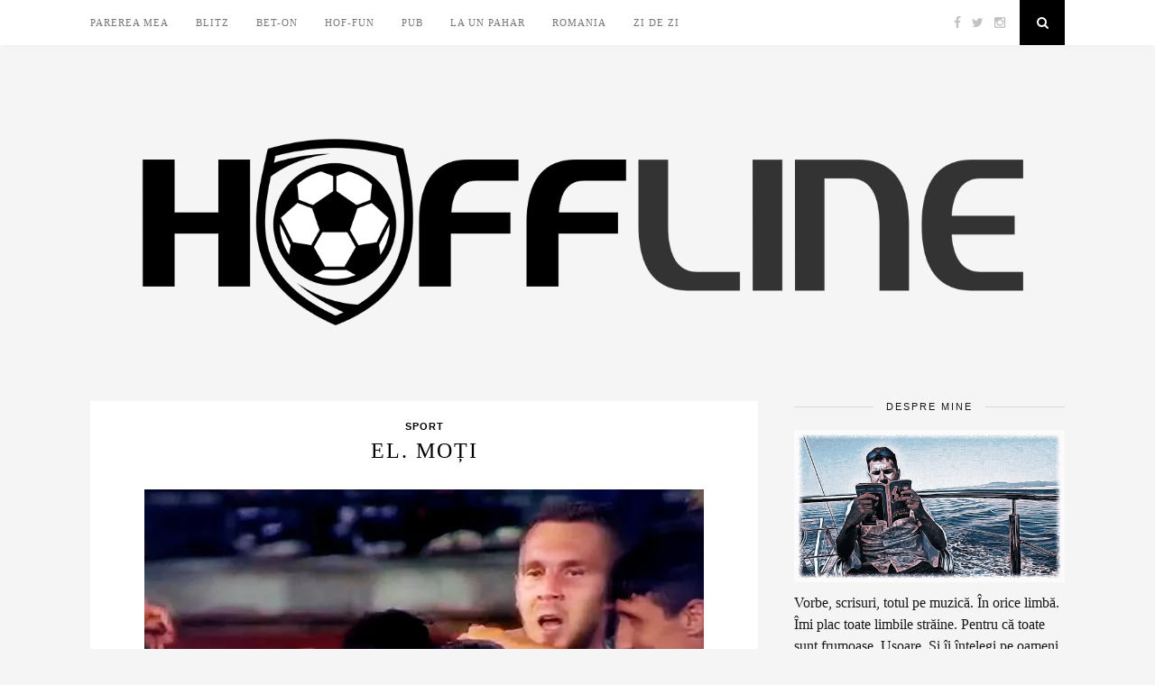

--- FILE ---
content_type: text/html; charset=UTF-8
request_url: https://hoffline.ro/2014/08/28/el-moti/
body_size: 10487
content:
<!DOCTYPE html>
<html lang="ro-RO">
<head>

	<meta charset="UTF-8">
	<meta http-equiv="X-UA-Compatible" content="IE=edge">
	<meta name="viewport" content="width=device-width, initial-scale=1">

	<title>El. Moți &#8211; Hoffline.ro</title>

	<link rel="profile" href="http://gmpg.org/xfn/11" />
	
		
	<link rel="alternate" type="application/rss+xml" title="Hoffline.ro RSS Feed" href="https://hoffline.ro/feed/" />
	<link rel="alternate" type="application/atom+xml" title="Hoffline.ro Atom Feed" href="https://hoffline.ro/feed/atom/" />
	<link rel="pingback" href="https://hoffline.ro/xmlrpc.php" />
	
	<meta name='robots' content='max-image-preview:large' />
<link rel='dns-prefetch' href='//s0.wp.com' />
<link rel='dns-prefetch' href='//maxcdn.bootstrapcdn.com' />
<link rel='dns-prefetch' href='//fonts.googleapis.com' />
<link rel="alternate" type="application/rss+xml" title="Hoffline.ro &raquo; Flux" href="https://hoffline.ro/feed/" />
<link rel="alternate" type="application/rss+xml" title="Hoffline.ro &raquo; Flux comentarii" href="https://hoffline.ro/comments/feed/" />
<link rel="alternate" type="application/rss+xml" title="Flux comentarii Hoffline.ro &raquo; El. Moți" href="https://hoffline.ro/2014/08/28/el-moti/feed/" />
<script type="text/javascript">
window._wpemojiSettings = {"baseUrl":"https:\/\/s.w.org\/images\/core\/emoji\/14.0.0\/72x72\/","ext":".png","svgUrl":"https:\/\/s.w.org\/images\/core\/emoji\/14.0.0\/svg\/","svgExt":".svg","source":{"concatemoji":"https:\/\/hoffline.ro\/wp-includes\/js\/wp-emoji-release.min.js?ver=6.2.8"}};
/*! This file is auto-generated */
!function(e,a,t){var n,r,o,i=a.createElement("canvas"),p=i.getContext&&i.getContext("2d");function s(e,t){p.clearRect(0,0,i.width,i.height),p.fillText(e,0,0);e=i.toDataURL();return p.clearRect(0,0,i.width,i.height),p.fillText(t,0,0),e===i.toDataURL()}function c(e){var t=a.createElement("script");t.src=e,t.defer=t.type="text/javascript",a.getElementsByTagName("head")[0].appendChild(t)}for(o=Array("flag","emoji"),t.supports={everything:!0,everythingExceptFlag:!0},r=0;r<o.length;r++)t.supports[o[r]]=function(e){if(p&&p.fillText)switch(p.textBaseline="top",p.font="600 32px Arial",e){case"flag":return s("\ud83c\udff3\ufe0f\u200d\u26a7\ufe0f","\ud83c\udff3\ufe0f\u200b\u26a7\ufe0f")?!1:!s("\ud83c\uddfa\ud83c\uddf3","\ud83c\uddfa\u200b\ud83c\uddf3")&&!s("\ud83c\udff4\udb40\udc67\udb40\udc62\udb40\udc65\udb40\udc6e\udb40\udc67\udb40\udc7f","\ud83c\udff4\u200b\udb40\udc67\u200b\udb40\udc62\u200b\udb40\udc65\u200b\udb40\udc6e\u200b\udb40\udc67\u200b\udb40\udc7f");case"emoji":return!s("\ud83e\udef1\ud83c\udffb\u200d\ud83e\udef2\ud83c\udfff","\ud83e\udef1\ud83c\udffb\u200b\ud83e\udef2\ud83c\udfff")}return!1}(o[r]),t.supports.everything=t.supports.everything&&t.supports[o[r]],"flag"!==o[r]&&(t.supports.everythingExceptFlag=t.supports.everythingExceptFlag&&t.supports[o[r]]);t.supports.everythingExceptFlag=t.supports.everythingExceptFlag&&!t.supports.flag,t.DOMReady=!1,t.readyCallback=function(){t.DOMReady=!0},t.supports.everything||(n=function(){t.readyCallback()},a.addEventListener?(a.addEventListener("DOMContentLoaded",n,!1),e.addEventListener("load",n,!1)):(e.attachEvent("onload",n),a.attachEvent("onreadystatechange",function(){"complete"===a.readyState&&t.readyCallback()})),(e=t.source||{}).concatemoji?c(e.concatemoji):e.wpemoji&&e.twemoji&&(c(e.twemoji),c(e.wpemoji)))}(window,document,window._wpemojiSettings);
</script>
<style type="text/css">
img.wp-smiley,
img.emoji {
	display: inline !important;
	border: none !important;
	box-shadow: none !important;
	height: 1em !important;
	width: 1em !important;
	margin: 0 0.07em !important;
	vertical-align: -0.1em !important;
	background: none !important;
	padding: 0 !important;
}
</style>
	<link rel='stylesheet' id='wp-block-library-css' href='https://c0.wp.com/c/6.2.8/wp-includes/css/dist/block-library/style.min.css' type='text/css' media='all' />
<link rel='stylesheet' id='classic-theme-styles-css' href='https://c0.wp.com/c/6.2.8/wp-includes/css/classic-themes.min.css' type='text/css' media='all' />
<style id='global-styles-inline-css' type='text/css'>
body{--wp--preset--color--black: #000000;--wp--preset--color--cyan-bluish-gray: #abb8c3;--wp--preset--color--white: #ffffff;--wp--preset--color--pale-pink: #f78da7;--wp--preset--color--vivid-red: #cf2e2e;--wp--preset--color--luminous-vivid-orange: #ff6900;--wp--preset--color--luminous-vivid-amber: #fcb900;--wp--preset--color--light-green-cyan: #7bdcb5;--wp--preset--color--vivid-green-cyan: #00d084;--wp--preset--color--pale-cyan-blue: #8ed1fc;--wp--preset--color--vivid-cyan-blue: #0693e3;--wp--preset--color--vivid-purple: #9b51e0;--wp--preset--gradient--vivid-cyan-blue-to-vivid-purple: linear-gradient(135deg,rgba(6,147,227,1) 0%,rgb(155,81,224) 100%);--wp--preset--gradient--light-green-cyan-to-vivid-green-cyan: linear-gradient(135deg,rgb(122,220,180) 0%,rgb(0,208,130) 100%);--wp--preset--gradient--luminous-vivid-amber-to-luminous-vivid-orange: linear-gradient(135deg,rgba(252,185,0,1) 0%,rgba(255,105,0,1) 100%);--wp--preset--gradient--luminous-vivid-orange-to-vivid-red: linear-gradient(135deg,rgba(255,105,0,1) 0%,rgb(207,46,46) 100%);--wp--preset--gradient--very-light-gray-to-cyan-bluish-gray: linear-gradient(135deg,rgb(238,238,238) 0%,rgb(169,184,195) 100%);--wp--preset--gradient--cool-to-warm-spectrum: linear-gradient(135deg,rgb(74,234,220) 0%,rgb(151,120,209) 20%,rgb(207,42,186) 40%,rgb(238,44,130) 60%,rgb(251,105,98) 80%,rgb(254,248,76) 100%);--wp--preset--gradient--blush-light-purple: linear-gradient(135deg,rgb(255,206,236) 0%,rgb(152,150,240) 100%);--wp--preset--gradient--blush-bordeaux: linear-gradient(135deg,rgb(254,205,165) 0%,rgb(254,45,45) 50%,rgb(107,0,62) 100%);--wp--preset--gradient--luminous-dusk: linear-gradient(135deg,rgb(255,203,112) 0%,rgb(199,81,192) 50%,rgb(65,88,208) 100%);--wp--preset--gradient--pale-ocean: linear-gradient(135deg,rgb(255,245,203) 0%,rgb(182,227,212) 50%,rgb(51,167,181) 100%);--wp--preset--gradient--electric-grass: linear-gradient(135deg,rgb(202,248,128) 0%,rgb(113,206,126) 100%);--wp--preset--gradient--midnight: linear-gradient(135deg,rgb(2,3,129) 0%,rgb(40,116,252) 100%);--wp--preset--duotone--dark-grayscale: url('#wp-duotone-dark-grayscale');--wp--preset--duotone--grayscale: url('#wp-duotone-grayscale');--wp--preset--duotone--purple-yellow: url('#wp-duotone-purple-yellow');--wp--preset--duotone--blue-red: url('#wp-duotone-blue-red');--wp--preset--duotone--midnight: url('#wp-duotone-midnight');--wp--preset--duotone--magenta-yellow: url('#wp-duotone-magenta-yellow');--wp--preset--duotone--purple-green: url('#wp-duotone-purple-green');--wp--preset--duotone--blue-orange: url('#wp-duotone-blue-orange');--wp--preset--font-size--small: 13px;--wp--preset--font-size--medium: 20px;--wp--preset--font-size--large: 36px;--wp--preset--font-size--x-large: 42px;--wp--preset--spacing--20: 0.44rem;--wp--preset--spacing--30: 0.67rem;--wp--preset--spacing--40: 1rem;--wp--preset--spacing--50: 1.5rem;--wp--preset--spacing--60: 2.25rem;--wp--preset--spacing--70: 3.38rem;--wp--preset--spacing--80: 5.06rem;--wp--preset--shadow--natural: 6px 6px 9px rgba(0, 0, 0, 0.2);--wp--preset--shadow--deep: 12px 12px 50px rgba(0, 0, 0, 0.4);--wp--preset--shadow--sharp: 6px 6px 0px rgba(0, 0, 0, 0.2);--wp--preset--shadow--outlined: 6px 6px 0px -3px rgba(255, 255, 255, 1), 6px 6px rgba(0, 0, 0, 1);--wp--preset--shadow--crisp: 6px 6px 0px rgba(0, 0, 0, 1);}:where(.is-layout-flex){gap: 0.5em;}body .is-layout-flow > .alignleft{float: left;margin-inline-start: 0;margin-inline-end: 2em;}body .is-layout-flow > .alignright{float: right;margin-inline-start: 2em;margin-inline-end: 0;}body .is-layout-flow > .aligncenter{margin-left: auto !important;margin-right: auto !important;}body .is-layout-constrained > .alignleft{float: left;margin-inline-start: 0;margin-inline-end: 2em;}body .is-layout-constrained > .alignright{float: right;margin-inline-start: 2em;margin-inline-end: 0;}body .is-layout-constrained > .aligncenter{margin-left: auto !important;margin-right: auto !important;}body .is-layout-constrained > :where(:not(.alignleft):not(.alignright):not(.alignfull)){max-width: var(--wp--style--global--content-size);margin-left: auto !important;margin-right: auto !important;}body .is-layout-constrained > .alignwide{max-width: var(--wp--style--global--wide-size);}body .is-layout-flex{display: flex;}body .is-layout-flex{flex-wrap: wrap;align-items: center;}body .is-layout-flex > *{margin: 0;}:where(.wp-block-columns.is-layout-flex){gap: 2em;}.has-black-color{color: var(--wp--preset--color--black) !important;}.has-cyan-bluish-gray-color{color: var(--wp--preset--color--cyan-bluish-gray) !important;}.has-white-color{color: var(--wp--preset--color--white) !important;}.has-pale-pink-color{color: var(--wp--preset--color--pale-pink) !important;}.has-vivid-red-color{color: var(--wp--preset--color--vivid-red) !important;}.has-luminous-vivid-orange-color{color: var(--wp--preset--color--luminous-vivid-orange) !important;}.has-luminous-vivid-amber-color{color: var(--wp--preset--color--luminous-vivid-amber) !important;}.has-light-green-cyan-color{color: var(--wp--preset--color--light-green-cyan) !important;}.has-vivid-green-cyan-color{color: var(--wp--preset--color--vivid-green-cyan) !important;}.has-pale-cyan-blue-color{color: var(--wp--preset--color--pale-cyan-blue) !important;}.has-vivid-cyan-blue-color{color: var(--wp--preset--color--vivid-cyan-blue) !important;}.has-vivid-purple-color{color: var(--wp--preset--color--vivid-purple) !important;}.has-black-background-color{background-color: var(--wp--preset--color--black) !important;}.has-cyan-bluish-gray-background-color{background-color: var(--wp--preset--color--cyan-bluish-gray) !important;}.has-white-background-color{background-color: var(--wp--preset--color--white) !important;}.has-pale-pink-background-color{background-color: var(--wp--preset--color--pale-pink) !important;}.has-vivid-red-background-color{background-color: var(--wp--preset--color--vivid-red) !important;}.has-luminous-vivid-orange-background-color{background-color: var(--wp--preset--color--luminous-vivid-orange) !important;}.has-luminous-vivid-amber-background-color{background-color: var(--wp--preset--color--luminous-vivid-amber) !important;}.has-light-green-cyan-background-color{background-color: var(--wp--preset--color--light-green-cyan) !important;}.has-vivid-green-cyan-background-color{background-color: var(--wp--preset--color--vivid-green-cyan) !important;}.has-pale-cyan-blue-background-color{background-color: var(--wp--preset--color--pale-cyan-blue) !important;}.has-vivid-cyan-blue-background-color{background-color: var(--wp--preset--color--vivid-cyan-blue) !important;}.has-vivid-purple-background-color{background-color: var(--wp--preset--color--vivid-purple) !important;}.has-black-border-color{border-color: var(--wp--preset--color--black) !important;}.has-cyan-bluish-gray-border-color{border-color: var(--wp--preset--color--cyan-bluish-gray) !important;}.has-white-border-color{border-color: var(--wp--preset--color--white) !important;}.has-pale-pink-border-color{border-color: var(--wp--preset--color--pale-pink) !important;}.has-vivid-red-border-color{border-color: var(--wp--preset--color--vivid-red) !important;}.has-luminous-vivid-orange-border-color{border-color: var(--wp--preset--color--luminous-vivid-orange) !important;}.has-luminous-vivid-amber-border-color{border-color: var(--wp--preset--color--luminous-vivid-amber) !important;}.has-light-green-cyan-border-color{border-color: var(--wp--preset--color--light-green-cyan) !important;}.has-vivid-green-cyan-border-color{border-color: var(--wp--preset--color--vivid-green-cyan) !important;}.has-pale-cyan-blue-border-color{border-color: var(--wp--preset--color--pale-cyan-blue) !important;}.has-vivid-cyan-blue-border-color{border-color: var(--wp--preset--color--vivid-cyan-blue) !important;}.has-vivid-purple-border-color{border-color: var(--wp--preset--color--vivid-purple) !important;}.has-vivid-cyan-blue-to-vivid-purple-gradient-background{background: var(--wp--preset--gradient--vivid-cyan-blue-to-vivid-purple) !important;}.has-light-green-cyan-to-vivid-green-cyan-gradient-background{background: var(--wp--preset--gradient--light-green-cyan-to-vivid-green-cyan) !important;}.has-luminous-vivid-amber-to-luminous-vivid-orange-gradient-background{background: var(--wp--preset--gradient--luminous-vivid-amber-to-luminous-vivid-orange) !important;}.has-luminous-vivid-orange-to-vivid-red-gradient-background{background: var(--wp--preset--gradient--luminous-vivid-orange-to-vivid-red) !important;}.has-very-light-gray-to-cyan-bluish-gray-gradient-background{background: var(--wp--preset--gradient--very-light-gray-to-cyan-bluish-gray) !important;}.has-cool-to-warm-spectrum-gradient-background{background: var(--wp--preset--gradient--cool-to-warm-spectrum) !important;}.has-blush-light-purple-gradient-background{background: var(--wp--preset--gradient--blush-light-purple) !important;}.has-blush-bordeaux-gradient-background{background: var(--wp--preset--gradient--blush-bordeaux) !important;}.has-luminous-dusk-gradient-background{background: var(--wp--preset--gradient--luminous-dusk) !important;}.has-pale-ocean-gradient-background{background: var(--wp--preset--gradient--pale-ocean) !important;}.has-electric-grass-gradient-background{background: var(--wp--preset--gradient--electric-grass) !important;}.has-midnight-gradient-background{background: var(--wp--preset--gradient--midnight) !important;}.has-small-font-size{font-size: var(--wp--preset--font-size--small) !important;}.has-medium-font-size{font-size: var(--wp--preset--font-size--medium) !important;}.has-large-font-size{font-size: var(--wp--preset--font-size--large) !important;}.has-x-large-font-size{font-size: var(--wp--preset--font-size--x-large) !important;}
.wp-block-navigation a:where(:not(.wp-element-button)){color: inherit;}
:where(.wp-block-columns.is-layout-flex){gap: 2em;}
.wp-block-pullquote{font-size: 1.5em;line-height: 1.6;}
</style>
<link rel='stylesheet' id='sp_style-css' href='https://hoffline.ro/wp-content/themes/florence/style.css?ver=6.2.8' type='text/css' media='all' />
<link rel='stylesheet' id='bxslider-css-css' href='https://hoffline.ro/wp-content/themes/florence/css/jquery.bxslider.css?ver=6.2.8' type='text/css' media='all' />
<link rel='stylesheet' id='slicknav-css-css' href='https://hoffline.ro/wp-content/themes/florence/css/slicknav.css?ver=6.2.8' type='text/css' media='all' />
<link rel='stylesheet' id='font-awesome-css' href='//maxcdn.bootstrapcdn.com/font-awesome/4.2.0/css/font-awesome.min.css?ver=6.2.8' type='text/css' media='all' />
<link rel='stylesheet' id='responsive-css' href='https://hoffline.ro/wp-content/themes/florence/css/responsive.css?ver=6.2.8' type='text/css' media='all' />
<link rel='stylesheet' id='default_headings_font-css' href='http://fonts.googleapis.com/css?family=Oswald%3A400%2C700&#038;ver=6.2.8' type='text/css' media='all' />
<link rel='stylesheet' id='default_para_font-css' href='http://fonts.googleapis.com/css?family=Crimson+Text%3A400%2C700%2C400italic%2C700italic&#038;ver=6.2.8' type='text/css' media='all' />
<link rel='stylesheet' id='default_body_font-css' href='http://fonts.googleapis.com/css?family=Open+Sans%3A400italic%2C700italic%2C400%2C700&#038;subset=cyrillic%2Clatin&#038;ver=6.2.8' type='text/css' media='all' />
<link rel='stylesheet' id='jetpack_css-css' href='https://c0.wp.com/p/jetpack/7.2.5/css/jetpack.css' type='text/css' media='all' />
<script type='text/javascript' src='https://c0.wp.com/c/6.2.8/wp-includes/js/jquery/jquery.min.js' id='jquery-core-js'></script>
<script type='text/javascript' src='https://c0.wp.com/c/6.2.8/wp-includes/js/jquery/jquery-migrate.min.js' id='jquery-migrate-js'></script>
<link rel="https://api.w.org/" href="https://hoffline.ro/wp-json/" /><link rel="alternate" type="application/json" href="https://hoffline.ro/wp-json/wp/v2/posts/134" /><link rel="EditURI" type="application/rsd+xml" title="RSD" href="https://hoffline.ro/xmlrpc.php?rsd" />
<link rel="wlwmanifest" type="application/wlwmanifest+xml" href="https://hoffline.ro/wp-includes/wlwmanifest.xml" />
<meta name="generator" content="WordPress 6.2.8" />
<link rel="canonical" href="https://hoffline.ro/2014/08/28/el-moti/" />
<link rel='shortlink' href='https://wp.me/paHymw-2a' />
<link rel="alternate" type="application/json+oembed" href="https://hoffline.ro/wp-json/oembed/1.0/embed?url=https%3A%2F%2Fhoffline.ro%2F2014%2F08%2F28%2Fel-moti%2F" />
<link rel="alternate" type="text/xml+oembed" href="https://hoffline.ro/wp-json/oembed/1.0/embed?url=https%3A%2F%2Fhoffline.ro%2F2014%2F08%2F28%2Fel-moti%2F&#038;format=xml" />

<link rel='dns-prefetch' href='//v0.wordpress.com'/>
<link rel='dns-prefetch' href='//i0.wp.com'/>
<link rel='dns-prefetch' href='//i1.wp.com'/>
<link rel='dns-prefetch' href='//i2.wp.com'/>
<link rel='dns-prefetch' href='//c0.wp.com'/>
<style type='text/css'>img#wpstats{display:none}</style>    <style type="text/css">
	
		#logo { padding:px 0 px; }
		
						.menu li.current-menu-item a, .menu li.current_page_item a, .menu li a:hover {  color:#000000; }
		.slicknav_nav a:hover { color:#000000; background:none; }
		
		.menu .sub-menu, .menu .children { background: ; }
		ul.menu ul a, .menu ul ul a {  color:; }
		ul.menu ul a:hover, .menu ul ul a:hover { color: ; background:#000000; }
		
		#top-social a i { color:; }
		#top-social a:hover i { color:#000000 }
		
		#top-search a { background:#000000 }
		#top-search a { color: }
		
		#footer-instagram { background:; }
		#footer-instagram h4.block-heading { color:; }
		
		#footer-social { background:#000000; }
		#footer-social a i { color:#000000; background:; }
		#footer-social a { color:; }
		
		#footer-copyright { color:#000000; background:;  }
		
		.widget-heading { color:; }
		.widget-heading > span:before, .widget-heading > span:after { border-color: ; }
		
		.widget-social a i { color:; background:#000000; }
		
		a, .author-content a.author-social:hover { color:#000000; }
		.more-button:hover, .post-share a i:hover, .post-pagination a:hover, .pagination a:hover, .widget .tagcloud a { background:#000000; }
		.more-button:hover, .post-share a i:hover { border-color:#000000;  }
		.post-entry blockquote { border-color:#000000; }		
				
				
    </style>
    
<!-- Jetpack Open Graph Tags -->
<meta property="og:type" content="article" />
<meta property="og:title" content="El. Moți" />
<meta property="og:url" content="https://hoffline.ro/2014/08/28/el-moti/" />
<meta property="og:description" content="El este Moți! Fotbalist. Peste câteva luni face 30 de ani. Aproape că s`ar fi lăsat de fotbal fără să intre cu adevărat. În România îl știe lumea, în rest, ceva notorietate mai avea doar în Bulgari…" />
<meta property="article:published_time" content="2014-08-28T09:13:31+00:00" />
<meta property="article:modified_time" content="2014-08-28T09:13:31+00:00" />
<meta property="og:site_name" content="Hoffline.ro" />
<meta property="og:image" content="https://hoffline.ro/wp-content/uploads/2014/08/moti.jpg" />
<meta property="og:image:width" content="620" />
<meta property="og:image:height" content="374" />
<meta property="og:locale" content="ro_RO" />
<meta name="twitter:text:title" content="El. Moți" />
<meta name="twitter:card" content="summary" />

<!-- End Jetpack Open Graph Tags -->
	
</head>

<body class="post-template-default single single-post postid-134 single-format-standard">
	
	<div id="top-bar">
		
		<div class="container">
			
			<div id="navigation-wrapper">
				<ul id="menu-hofi" class="menu"><li id="menu-item-15" class="menu-item menu-item-type-taxonomy menu-item-object-category menu-item-15"><a href="https://hoffline.ro/category/parerea-mea/">Parerea mea</a></li>
<li id="menu-item-16" class="menu-item menu-item-type-taxonomy menu-item-object-category menu-item-16"><a href="https://hoffline.ro/category/blitz/">Blitz</a></li>
<li id="menu-item-17" class="menu-item menu-item-type-taxonomy menu-item-object-category menu-item-17"><a href="https://hoffline.ro/category/bet-on/">Bet-on</a></li>
<li id="menu-item-18" class="menu-item menu-item-type-taxonomy menu-item-object-category menu-item-18"><a href="https://hoffline.ro/category/hof-fun/">Hof-fun</a></li>
<li id="menu-item-19" class="menu-item menu-item-type-taxonomy menu-item-object-category menu-item-19"><a href="https://hoffline.ro/category/pub/">Pub</a></li>
<li id="menu-item-20" class="menu-item menu-item-type-taxonomy menu-item-object-category menu-item-20"><a href="https://hoffline.ro/category/la-un-pahar/">La un pahar</a></li>
<li id="menu-item-21" class="menu-item menu-item-type-taxonomy menu-item-object-category menu-item-21"><a href="https://hoffline.ro/category/romania/">Romania</a></li>
<li id="menu-item-22" class="menu-item menu-item-type-taxonomy menu-item-object-category menu-item-22"><a href="https://hoffline.ro/category/zi-de-zi/">Zi de zi</a></li>
</ul>			</div>
			
			<div class="menu-mobile"></div>
			
						<div id="top-social">
				
				<a href="http://facebook.com/Hoffline" target="_blank"><i class="fa fa-facebook"></i></a>				<a href="http://twitter.com/bogdanhofbauer" target="_blank"><i class="fa fa-twitter"></i></a>				<a href="http://instagram.com/bogdanhofbauer" target="_blank"><i class="fa fa-instagram"></i></a>																																												
			</div>
						
						<div id="top-search">
					<a href="#"><i class="fa fa-search"></i></a>
			</div>
			<div class="show-search">
				<form role="search" method="get" id="searchform" action="https://hoffline.ro/">
    <div>
		<input type="text" placeholder="Search and hit enter..." name="s" id="s" />
	 </div>
</form>			</div>
						
		</div>
	
	</div>
	
	<header id="header">
	
		<div class="container">
			
			<div id="logo">
				
									
											<h2><a href="https://hoffline.ro"><img src="https://hoffline.ro/wp-content/uploads/2019/02/Logo-PNG-TRANSPARENT.png" alt="Hoffline.ro" /></a></h2>
										
								
			</div>
			
		</div>
		
	</header>	
	<div class="container">
		
		<div id="content">
		
			<div id="main" >
			
										
					<article id="post-134" class="post-134 post type-post status-publish format-standard hentry category-sport tag-champions-league tag-cosmin-moti tag-ludogoret tag-steaua">
					
			
				
		
	<div class="post-header">
		
				<span class="cat"><a href="https://hoffline.ro/category/sport/" rel="category tag">SPORT</a></span>
				
					<h1>El. Moți</h1>
				
	</div>
	
	<div class="post-entry">
		
		<p><a href="https://i2.wp.com/hoffline.ro/wp-content/uploads/2014/08/moti.jpg?ssl=1"><img decoding="async" class="aligncenter size-full wp-image-135" src="https://i2.wp.com/hoffline.ro/wp-content/uploads/2014/08/moti.jpg?resize=620%2C374&#038;ssl=1" alt="moti" width="620" height="374" srcset="https://i2.wp.com/hoffline.ro/wp-content/uploads/2014/08/moti.jpg?w=620&amp;ssl=1 620w, https://i2.wp.com/hoffline.ro/wp-content/uploads/2014/08/moti.jpg?resize=300%2C181&amp;ssl=1 300w" sizes="(max-width: 620px) 100vw, 620px" data-recalc-dims="1" /></a></p>
<p><em>El este Moți! Fotbalist. Peste câteva luni face 30 de ani. Aproape că s`ar fi lăsat de fotbal fără să intre cu adevărat.</em> În România îl știe lumea, în rest, ceva notorietate mai avea doar în Bulgaria. Până noaptea trecută, când<em> Moți a ales să intre în legendă. Deschide azi orice site de sport din lume! Începe cu Moți. Iar dacă englezii l`au numit sir, înseamnă că discuția se află abia la început.</em></p>
<p>Moți a fost unul din jucătorii emblematici ai lui Dinamo în momentul în care a trecut Dunărea la bulgari. Totuși imaginea lui era asociată constant cu frustrarea. Un singur titlu cu Dinamo, nicio calificare în grupele Champions League, apariții rare la națională. Moți a fost considerat omul negru și în urmă cu o săptămână, când, după Steaua &#8211; Ludogoreț, i`a răspuns lui Chipciu că nu are nevoie de respectul acestuia.</p>
<p>Returul i`a găsit pe cei doi in ipostaze diferite până la extrem: Chipciu, spectator din cauza colecției de cartonașe galbene, iar Moți &#8211; erou. <em>Faptul că Gâlcă i`a numit la final eroi pe jucătorii săi îl nominalizează pe antrenorul Stelei pentru Trofeul Gâgă.</em> Nu`i așa! Asta seamănă mai mult cu declarația lui Borcea, care în 2012 l`a supranumit pe Moți cel mai bun fundaș central din România ultimilor 7 ani. O altă exagerare.</p>
<p>E greu de apreciat dacă nu cumva exagerată e și promisiunea actualului angajator al lui Moți. Patronul bulgarilor spune că una din tribunele noului stadion al lui Ludogoreț va purta numele lui Moți. Dar, până la urmă, cum altfel se poate scrie istoria dacă nu cu ajutorul unor astfel de nebuni? Căci o nebunie de moment l`a determinat pe Moți să intre în poartă când Ludogoreț a rămas fără portar. Aceeași nebunie l`a inspirat pe Moți să deschidă cu gol marcat seria penalty-urilor, dezorientându`l pe Arlauskis, care nu mai știa nici care e rolul său acolo. Și tot acea nebunie l`a mobilizat pe Moți la fiecare execuție a steliștilor, mișcarile sale hipnotice interzicând Steaua în Champions League.</p>
<p>Moți a anulat toate personajele din returul play-off-ului. L`a anulat chiar și pe fostul Moți, pentru că &#8211; ce ironie! &#8211; performanța istorică a fostului dinamovist a putut fi realizată doar în tricoul altui jucător dându`i lui Moți și acea tentă de impostor, regăsită și în ultimele sale cuvinte din interviul acordat după meci: <em>Sunt sigur că am făcut și români fericiți!</em> Dar poate că fără ura sa cronică față de Steaua, bulgarii ar fi fost cei cae plângeau astăzi.</p>
		
				
									<div class="post-tags">
				<a href="https://hoffline.ro/tag/champions-league/" rel="tag">Champions League</a><a href="https://hoffline.ro/tag/cosmin-moti/" rel="tag">Cosmin Moți</a><a href="https://hoffline.ro/tag/ludogoret/" rel="tag">Ludogoreț</a><a href="https://hoffline.ro/tag/steaua/" rel="tag">Steaua</a>			</div>
			
						
	</div>
	
	<div class="post-meta">
		
		<span class="meta-info">
			
						august 28, 2014						
						by <a href="https://hoffline.ro/author/bogdan-hofbauer/" title="Articole de Bogdan Hofbauer" rel="author">Bogdan Hofbauer</a>						
		</span>
		
				<div class="post-share">
			
			<a target="_blank" href="https://www.facebook.com/sharer/sharer.php?u=https://hoffline.ro/2014/08/28/el-moti/"><i class="fa fa-facebook"></i></a>
			<a target="_blank" href="https://twitter.com/intent/tweet/?text=Check%20out%20this%20article:%20El.+Mo%C8%9Bi%20-%20https://hoffline.ro/2014/08/28/el-moti/"><i class="fa fa-twitter"></i></a>
						<a target="_blank" data-pin-do="skipLink" href="https://pinterest.com/pin/create/button/?url=https://hoffline.ro/2014/08/28/el-moti/&media=&description=El. Moți"><i class="fa fa-pinterest"></i></a>
			<a target="_blank" href="https://plus.google.com/share?url=https://hoffline.ro/2014/08/28/el-moti/"><i class="fa fa-google-plus"></i></a>
			<a href="https://hoffline.ro/2014/08/28/el-moti/#comments_wrapper"><i class="fa fa-comments"></i></a>			
		</div>
				
	</div>
	
				<div class="post-author">
		
	<div class="author-img">
		<img alt='' src='https://secure.gravatar.com/avatar/276df50f350c3d21a786cb1718e8ec99?s=80&#038;d=mm&#038;r=g' srcset='https://secure.gravatar.com/avatar/276df50f350c3d21a786cb1718e8ec99?s=160&#038;d=mm&#038;r=g 2x' class='avatar avatar-80 photo' height='80' width='80' loading='lazy' decoding='async'/>	</div>
	
	<div class="author-content">
		<h5><a href="https://hoffline.ro/author/bogdan-hofbauer/" title="Articole de Bogdan Hofbauer" rel="author">Bogdan Hofbauer</a></h5>
		<p></p>
		<a target="_blank" class="author-social" href="http://facebook.com/https://www.facebook.com/HofflineOficial/"><i class="fa fa-facebook"></i></a>											</div>
	
</div>			
				<div class="post-pagination">
	
		
		<span class="pagi-prev"><a href="https://hoffline.ro/2014/08/15/seseru/"><i class="fa fa-angle-double-left"></i> Previous Post</a></span>
		
		<span class="pagi-next"><a href="https://hoffline.ro/2014/11/19/norocosul-secolului/">Next Post <i class="fa fa-angle-double-right"></i></a></span>
		
</div>			
</article>

			<div class="post-related"><h4 class="block-heading">You Might Also Like</h4>
						<div class="item-related">
					
										
					<h3><a href="https://hoffline.ro/2015/03/25/dupa-platini-si-rasplata/">Dupa Platini si rasplata</a></h3>
					<span class="date">martie 25, 2015</span>
					
				</div>
						<div class="item-related">
					
										
					<h3><a href="https://hoffline.ro/2014/06/14/spaniile-de-jos/">Spaniile de Jos</a></h3>
					<span class="date">iunie 14, 2014</span>
					
				</div>
						<div class="item-related">
					
										
					<h3><a href="https://hoffline.ro/2014/08/15/seseru/">Șeseru</a></h3>
					<span class="date">august 15, 2014</span>
					
				</div>
		</div>
<div class="post-comments" id="comments_wrapper">
	
	<h4 class="block-heading">No Comments</h4><div class='comments'></div><div id='comments_pagination'></div>	<div id="respond" class="comment-respond">
		<h3 id="reply-title" class="comment-reply-title">Leave a Reply <small><a rel="nofollow" id="cancel-comment-reply-link" href="/2014/08/28/el-moti/#respond" style="display:none;">Cancel Reply</a></small></h3><form action="https://hoffline.ro/wp-comments-post.php" method="post" id="commentform" class="comment-form"><p class="comment-form-comment"><textarea id="comment" name="comment" cols="45" rows="8" aria-required="true"></textarea></p><p class="comment-form-author"><label for="author">Nume <span class="required">*</span></label> <input id="author" name="author" type="text" value="" size="30" maxlength="245" autocomplete="name" required="required" /></p>
<p class="comment-form-email"><label for="email">Email <span class="required">*</span></label> <input id="email" name="email" type="text" value="" size="30" maxlength="100" autocomplete="email" required="required" /></p>
<p class="comment-form-url"><label for="url">Site web</label> <input id="url" name="url" type="text" value="" size="30" maxlength="200" autocomplete="url" /></p>
<p class="form-submit"><p class="comment-subscription-form"><input type="checkbox" name="subscribe_comments" id="subscribe_comments" value="subscribe" style="width: auto; -moz-appearance: checkbox; -webkit-appearance: checkbox;" /> <label class="subscribe-label" id="subscribe-label" for="subscribe_comments">Anunță-mă prin e-mail când se fac alte comentarii.</label></p><p class="comment-subscription-form"><input type="checkbox" name="subscribe_blog" id="subscribe_blog" value="subscribe" style="width: auto; -moz-appearance: checkbox; -webkit-appearance: checkbox;" /> <label class="subscribe-label" id="subscribe-blog-label" for="subscribe_blog">Anunță-mă prin e-mail despre articolele noi.</label></p><input name="submit" type="submit" id="submit" class="submit" value="Post Comment" /> <input type='hidden' name='comment_post_ID' value='134' id='comment_post_ID' />
<input type='hidden' name='comment_parent' id='comment_parent' value='0' />
</p><p style="display: none;"><input type="hidden" id="akismet_comment_nonce" name="akismet_comment_nonce" value="fcff685e2c" /></p><p style="display: none;"><input type="hidden" id="ak_js" name="ak_js" value="176"/></p></form>	</div><!-- #respond -->
	

</div> <!-- end comments div -->
						
								
							
			</div>
			
<aside id="sidebar">
	
	<div id="solopine_about_widget-3" class="widget solopine_about_widget"><h4 class="widget-heading"><span>Despre mine</span></h4>			
			<div class="about-widget">
			
						<img src="https://hoffline.ro/wp-content/uploads/2019/02/H.jpg" alt="Despre mine" />
						
						<p>Vorbe, scrisuri, totul pe muzică. În orice limbă. Îmi plac toate limbile străine. Pentru că toate sunt frumoase. Ușoare. Și îi înțelegi pe oameni. Și poți rămâne neînțeles.</p>
				
			
			</div>
			
		</div><div id="solopine_facebook_widget-3" class="widget solopine_facebook_widget"><h4 class="widget-heading"><span>Hai pe #Facebook</span></h4>			<div id="fb-root"></div>
			<script>(function(d, s, id) {
			  var js, fjs = d.getElementsByTagName(s)[0];
			  if (d.getElementById(id)) return;
			  js = d.createElement(s); js.id = id;
			  js.src = "//connect.facebook.net/en_US/sdk.js#xfbml=1&version=v2.3";
			  fjs.parentNode.insertBefore(js, fjs);
			}(document, 'script', 'facebook-jssdk'));</script>
			<div class="fb-page" data-href="https://www.facebook.com/HofflineOficial/" data-hide-cover="false" data-show-facepile="true" data-show-posts="false"></div>
			
		</div><div id="media_video-2" class="widget widget_media_video"><h4 class="widget-heading"><span>INTOTDEAUNA PENTRU TOTDEAUNA</span></h4><div style="width:100%;" class="wp-video"><!--[if lt IE 9]><script>document.createElement('video');</script><![endif]-->
<video class="wp-video-shortcode" id="video-134-1" preload="metadata" controls="controls"><source type="video/youtube" src="https://www.youtube.com/watch?v=sbBGwamkn1o&#038;fbclid=IwAR0zwgBH7fjZu4Hp2WL3b0RgzAPKYsiaqaO9Ik5SY9cspHBZV0qZjhuDkEY&#038;_=1" /><a href="https://www.youtube.com/watch?v=sbBGwamkn1o&#038;fbclid=IwAR0zwgBH7fjZu4Hp2WL3b0RgzAPKYsiaqaO9Ik5SY9cspHBZV0qZjhuDkEY">https://www.youtube.com/watch?v=sbBGwamkn1o&#038;fbclid=IwAR0zwgBH7fjZu4Hp2WL3b0RgzAPKYsiaqaO9Ik5SY9cspHBZV0qZjhuDkEY</a></video></div></div><div id="archives-2" class="widget widget_archive"><h4 class="widget-heading"><span>Arhive</span></h4>
			<ul>
					<li><a href='https://hoffline.ro/2023/04/'>aprilie 2023</a></li>
	<li><a href='https://hoffline.ro/2019/07/'>iulie 2019</a></li>
	<li><a href='https://hoffline.ro/2019/05/'>mai 2019</a></li>
	<li><a href='https://hoffline.ro/2019/04/'>aprilie 2019</a></li>
	<li><a href='https://hoffline.ro/2019/03/'>martie 2019</a></li>
	<li><a href='https://hoffline.ro/2019/02/'>februarie 2019</a></li>
	<li><a href='https://hoffline.ro/2019/01/'>ianuarie 2019</a></li>
	<li><a href='https://hoffline.ro/2018/12/'>decembrie 2018</a></li>
	<li><a href='https://hoffline.ro/2018/11/'>noiembrie 2018</a></li>
	<li><a href='https://hoffline.ro/2018/10/'>octombrie 2018</a></li>
	<li><a href='https://hoffline.ro/2018/09/'>septembrie 2018</a></li>
	<li><a href='https://hoffline.ro/2018/08/'>august 2018</a></li>
	<li><a href='https://hoffline.ro/2018/07/'>iulie 2018</a></li>
	<li><a href='https://hoffline.ro/2018/06/'>iunie 2018</a></li>
	<li><a href='https://hoffline.ro/2018/05/'>mai 2018</a></li>
	<li><a href='https://hoffline.ro/2018/04/'>aprilie 2018</a></li>
	<li><a href='https://hoffline.ro/2018/03/'>martie 2018</a></li>
	<li><a href='https://hoffline.ro/2018/02/'>februarie 2018</a></li>
	<li><a href='https://hoffline.ro/2018/01/'>ianuarie 2018</a></li>
	<li><a href='https://hoffline.ro/2017/12/'>decembrie 2017</a></li>
	<li><a href='https://hoffline.ro/2017/11/'>noiembrie 2017</a></li>
	<li><a href='https://hoffline.ro/2017/10/'>octombrie 2017</a></li>
	<li><a href='https://hoffline.ro/2017/09/'>septembrie 2017</a></li>
	<li><a href='https://hoffline.ro/2017/08/'>august 2017</a></li>
	<li><a href='https://hoffline.ro/2017/07/'>iulie 2017</a></li>
	<li><a href='https://hoffline.ro/2017/06/'>iunie 2017</a></li>
	<li><a href='https://hoffline.ro/2017/05/'>mai 2017</a></li>
	<li><a href='https://hoffline.ro/2017/04/'>aprilie 2017</a></li>
	<li><a href='https://hoffline.ro/2017/03/'>martie 2017</a></li>
	<li><a href='https://hoffline.ro/2017/02/'>februarie 2017</a></li>
	<li><a href='https://hoffline.ro/2016/06/'>iunie 2016</a></li>
	<li><a href='https://hoffline.ro/2016/05/'>mai 2016</a></li>
	<li><a href='https://hoffline.ro/2016/04/'>aprilie 2016</a></li>
	<li><a href='https://hoffline.ro/2016/03/'>martie 2016</a></li>
	<li><a href='https://hoffline.ro/2016/01/'>ianuarie 2016</a></li>
	<li><a href='https://hoffline.ro/2015/12/'>decembrie 2015</a></li>
	<li><a href='https://hoffline.ro/2015/04/'>aprilie 2015</a></li>
	<li><a href='https://hoffline.ro/2015/03/'>martie 2015</a></li>
	<li><a href='https://hoffline.ro/2015/02/'>februarie 2015</a></li>
	<li><a href='https://hoffline.ro/2014/11/'>noiembrie 2014</a></li>
	<li><a href='https://hoffline.ro/2014/08/'>august 2014</a></li>
	<li><a href='https://hoffline.ro/2014/07/'>iulie 2014</a></li>
	<li><a href='https://hoffline.ro/2014/06/'>iunie 2014</a></li>
			</ul>

			</div>	
</aside>		
		
		<!-- END CONTENT -->
		</div>
		
	<!-- END CONTAINER -->
	</div>
	
	<footer id="footer">
		
		
		<div id="footer-instagram">
					
								
		</div>
		
		
				
		<div id="footer-copyright">
			
			<div class="container">

				<span class="left">Design-ul si mentenanta acestui site sunt asigurate de <a href="http://casiansoneriu.ro/">Casian Soneriu</a></span>
				<a href="#" class="to-top">Back to top <i class="fa fa-angle-double-up"></i></a>
				
			</div>
			
		</div>
		
	</footer>
	
	<link rel='stylesheet' id='mediaelement-css' href='https://c0.wp.com/c/6.2.8/wp-includes/js/mediaelement/mediaelementplayer-legacy.min.css' type='text/css' media='all' />
<link rel='stylesheet' id='wp-mediaelement-css' href='https://c0.wp.com/c/6.2.8/wp-includes/js/mediaelement/wp-mediaelement.min.css' type='text/css' media='all' />
<script type='text/javascript' src='https://c0.wp.com/p/jetpack/7.2.5/_inc/build/photon/photon.min.js' id='jetpack-photon-js'></script>
<script type='text/javascript' src='https://s0.wp.com/wp-content/js/devicepx-jetpack.js?ver=202604' id='devicepx-js'></script>
<script type='text/javascript' src='https://hoffline.ro/wp-content/themes/florence/js/jquery.slicknav.min.js?ver=6.2.8' id='slicknav-js'></script>
<script type='text/javascript' src='https://hoffline.ro/wp-content/themes/florence/js/jquery.bxslider.min.js?ver=6.2.8' id='bxslider-js'></script>
<script type='text/javascript' src='https://hoffline.ro/wp-content/themes/florence/js/fitvids.js?ver=6.2.8' id='fitvids-js'></script>
<script type='text/javascript' src='https://hoffline.ro/wp-content/themes/florence/js/retina.min.js?ver=6.2.8' id='sp_retina-js'></script>
<script type='text/javascript' src='https://hoffline.ro/wp-content/themes/florence/js/solopine.js?ver=6.2.8' id='sp_scripts-js'></script>
<script type='text/javascript' src='https://c0.wp.com/c/6.2.8/wp-includes/js/comment-reply.min.js' id='comment-reply-js'></script>
<script async="async" type='text/javascript' src='https://hoffline.ro/wp-content/plugins/akismet/_inc/form.js?ver=4.1.1' id='akismet-form-js'></script>
<script type='text/javascript' id='mediaelement-core-js-before'>
var mejsL10n = {"language":"ro","strings":{"mejs.download-file":"Descarc\u0103 fi\u0219ierul","mejs.install-flash":"Folose\u0219ti un navigator care nu are activat sau instalat Flash Player. Te rog porne\u0219te-\u021bi modulul Flash Player sau descarc\u0103 cea mai recent\u0103 versiune de la https:\/\/get.adobe.com\/flashplayer\/","mejs.fullscreen":"Ecran \u00eentreg","mejs.play":"Ruleaz\u0103","mejs.pause":"Pauz\u0103","mejs.time-slider":"Durat\u0103 carusel","mejs.time-help-text":"Folose\u0219te tastele s\u0103geat\u0103 st\u00e2nga\/dreapta pentru a \u00eenainta o secund\u0103, s\u0103geat\u0103 sus\/jos pentru a \u00eenainta zece secunde.","mejs.live-broadcast":"Transmisie \u00een direct","mejs.volume-help-text":"Folose\u0219te tastele s\u0103geat\u0103 sus\/jos pentru a m\u0103ri sau mic\u0219ora volumul.","mejs.unmute":"Cu sonor","mejs.mute":"F\u0103r\u0103 sonor","mejs.volume-slider":"Volum carusel","mejs.video-player":"Player video","mejs.audio-player":"Player audio","mejs.captions-subtitles":"Texte asociate\/subtitr\u0103ri","mejs.captions-chapters":"Capitole","mejs.none":"Nespecificat","mejs.afrikaans":"Afrikaans","mejs.albanian":"Albanez\u0103","mejs.arabic":"Arab\u0103","mejs.belarusian":"Bielorus\u0103","mejs.bulgarian":"Bulgar\u0103","mejs.catalan":"Catalan\u0103","mejs.chinese":"Chinez\u0103","mejs.chinese-simplified":"Chinez\u0103 (simplificat\u0103)","mejs.chinese-traditional":"Chinez\u0103 (tradi\u021bional\u0103)","mejs.croatian":"Croat\u0103","mejs.czech":"Ceh\u0103","mejs.danish":"Danez\u0103","mejs.dutch":"Neerlandez\u0103","mejs.english":"Englez\u0103","mejs.estonian":"Eston\u0103","mejs.filipino":"Filipinez\u0103","mejs.finnish":"Finlandez\u0103","mejs.french":"Francez\u0103","mejs.galician":"Galician\u0103","mejs.german":"German\u0103","mejs.greek":"Greac\u0103","mejs.haitian-creole":"Creol\u0103 haitian\u0103","mejs.hebrew":"Ebraic\u0103","mejs.hindi":"Hindi","mejs.hungarian":"Maghiar\u0103","mejs.icelandic":"Islandez\u0103","mejs.indonesian":"Indonezian\u0103","mejs.irish":"Irlandez\u0103","mejs.italian":"Italian\u0103","mejs.japanese":"Japonez\u0103","mejs.korean":"Coreean\u0103","mejs.latvian":"Leton\u0103","mejs.lithuanian":"Lituanian\u0103","mejs.macedonian":"Macedonean\u0103","mejs.malay":"Malaiez\u0103","mejs.maltese":"Maltez\u0103","mejs.norwegian":"Norvegian\u0103","mejs.persian":"Persan\u0103","mejs.polish":"Polonez\u0103","mejs.portuguese":"Portughez\u0103","mejs.romanian":"Rom\u00e2n\u0103","mejs.russian":"Rus\u0103","mejs.serbian":"S\u00e2rb\u0103","mejs.slovak":"Slovac\u0103","mejs.slovenian":"Sloven\u0103","mejs.spanish":"Spaniol\u0103","mejs.swahili":"Swahili","mejs.swedish":"Suedez\u0103","mejs.tagalog":"Tagalog","mejs.thai":"Thailandez\u0103","mejs.turkish":"Turc\u0103","mejs.ukrainian":"Ucrainean\u0103","mejs.vietnamese":"Vietnamez\u0103","mejs.welsh":"Galez\u0103","mejs.yiddish":"Idi\u0219"}};
</script>
<script type='text/javascript' src='https://c0.wp.com/c/6.2.8/wp-includes/js/mediaelement/mediaelement-and-player.min.js' id='mediaelement-core-js'></script>
<script type='text/javascript' src='https://c0.wp.com/c/6.2.8/wp-includes/js/mediaelement/mediaelement-migrate.min.js' id='mediaelement-migrate-js'></script>
<script type='text/javascript' id='mediaelement-js-extra'>
/* <![CDATA[ */
var _wpmejsSettings = {"pluginPath":"\/wp-includes\/js\/mediaelement\/","classPrefix":"mejs-","stretching":"responsive","audioShortcodeLibrary":"mediaelement","videoShortcodeLibrary":"mediaelement"};
/* ]]> */
</script>
<script type='text/javascript' src='https://c0.wp.com/c/6.2.8/wp-includes/js/mediaelement/wp-mediaelement.min.js' id='wp-mediaelement-js'></script>
<script type='text/javascript' src='https://c0.wp.com/c/6.2.8/wp-includes/js/mediaelement/renderers/vimeo.min.js' id='mediaelement-vimeo-js'></script>
<script type='text/javascript' src='https://stats.wp.com/e-202604.js' async='async' defer='defer'></script>
<script type='text/javascript'>
	_stq = window._stq || [];
	_stq.push([ 'view', {v:'ext',j:'1:7.2.5',blog:'158143556',post:'134',tz:'0',srv:'hoffline.ro'} ]);
	_stq.push([ 'clickTrackerInit', '158143556', '134' ]);
</script>
</body>

</html>